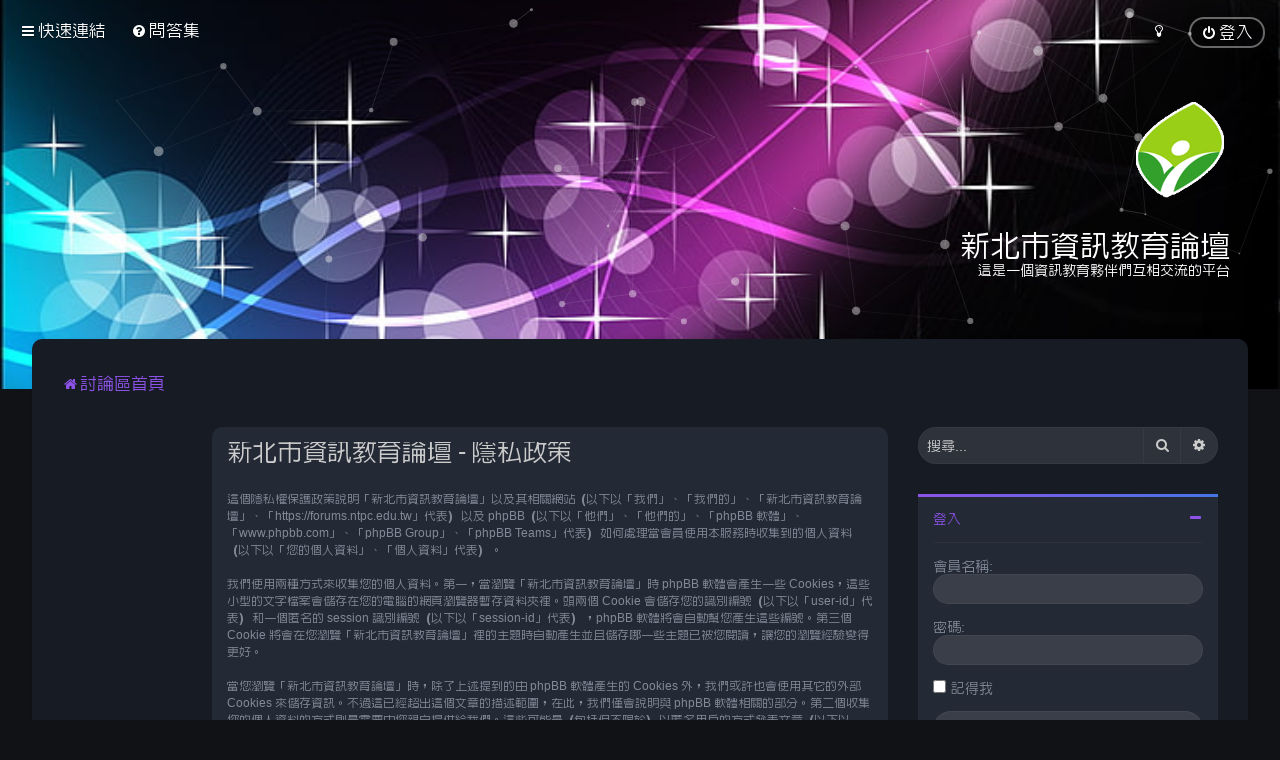

--- FILE ---
content_type: text/html; charset=UTF-8
request_url: https://forums.ntpc.edu.tw/ucp.php?mode=privacy&sid=6e12d1fb1c67bf1aa297cb67fd28f458
body_size: 27088
content:
<!DOCTYPE html>
<html dir="ltr" lang="zh-cmn-hant">
<head>
<meta charset="utf-8" />

<meta http-equiv="X-UA-Compatible" content="IE=edge">
<meta name="viewport" content="width=device-width, initial-scale=1" />

<title>新北市資訊教育論壇 - 會員控制台 - 隱私政策</title>

	<link rel="alternate" type="application/atom+xml" title="消息來源 - 新北市資訊教育論壇" href="/app.php/feed?sid=bb091641a87a7d0b3db7b53a72b80b87">			<link rel="alternate" type="application/atom+xml" title="消息來源 - 新的主題" href="/app.php/feed/topics?sid=bb091641a87a7d0b3db7b53a72b80b87">				

	<link rel="icon" href="https://forums.ntpc.edu.tw/ext/planetstyles/flightdeck/store/favicon.png" />

<!--
	phpBB style name: Milk v2
	Based on style:   Merlin Framework (http://www.planetstyles.net)
-->



	<link href="https://fonts.googleapis.com/css?family=Roboto:300,400,500" rel="stylesheet">
    <style type="text/css">body {font-family: "Roboto", Arial, Helvetica, sans-serif; font-size: 14px;}</style>


<link href="./assets/css/font-awesome.min.css?assets_version=3" rel="stylesheet">
<link href="./styles/milk_v2/theme/stylesheet.css?assets_version=3" rel="stylesheet">
<link href="./styles/milk_v2/theme/zh_cmn_hant/stylesheet.css?assets_version=3?assets_version=3" rel="stylesheet">

<link href="./styles/milk_v2/theme/blank.css?assets_version=3" rel="stylesheet" class="colour_switch_link"  />

	<link href="./styles/milk_v2/theme/rounded.css?assets_version=3" rel="stylesheet" />

        	<link href="./styles/milk_v2/theme/colour-presets/Electric_Violet.css?assets_version=3" rel="stylesheet" class="preset_stylesheet">
    
<link href="./styles/milk_v2/theme/animate.css" rel="stylesheet" />
<style type="text/css">
	#nav-main, #logo, #site-description h1, #site-description p, #nav-breadcrumbs, #page-body {
		transform: translateY(-15px);
		transition: .75s ease-in-out;
	}
</style>


<style type="text/css">
			.forums .row-item:before, .topics .row-item:before, .pmlist .row-item:before, .cplist .row-item:before {
			border-radius: 50%;
		}
	

		.forum_header {
					background-image: url('https://forums.ntpc.edu.tw/ext/planetstyles/flightdeck/store/background.jpg');
		
					background-repeat: no-repeat;
		
					background-position: center center;
		
		 background-size: cover;"
	}

			
</style>







<!--[if lte IE 9]>
	<link href="./styles/milk_v2/theme/tweaks.css?assets_version=3" rel="stylesheet">
<![endif]-->



<link href="./styles/milk_v2/theme/extensions.css?assets_version=3" rel="stylesheet">




</head>
<body id="phpbb" class="nojs notouch section-ucp ltr  sidebar-both body-layout-Fluid content_block_header_stripe navbar_i_header css_icons_enabled">

    <div id="wrap" class="wrap">
        <a id="top" class="top-anchor" accesskey="t"></a>

        <div id="page-header">


                <div class="navbar navbar_in_header" role="navigation">
	<div class="inner">

	<ul id="nav-main" class="nav-main linklist" role="menubar">

		<li id="quick-links" class="quick-links dropdown-container responsive-menu" data-skip-responsive="true">
			<a href="#" class="dropdown-trigger">
				<i class="icon fa-bars fa-fw" aria-hidden="true"></i><span>快速連結</span>
			</a>
			<div class="dropdown">
				<div class="pointer"><div class="pointer-inner"></div></div>
				<ul class="dropdown-contents" role="menu">
					
											<li class="separator"></li>
																									<li>
								<a href="./search.php?search_id=unanswered&amp;sid=bb091641a87a7d0b3db7b53a72b80b87" role="menuitem">
									<i class="icon fa-file-o fa-fw" aria-hidden="true"></i><span>沒有回覆的主題</span>
								</a>
							</li>
							<li>
								<a href="./search.php?search_id=active_topics&amp;sid=bb091641a87a7d0b3db7b53a72b80b87" role="menuitem">
									<i class="icon fa-file-o fa-fw" aria-hidden="true"></i><span>最近討論的主題</span>
								</a>
							</li>
							<li class="separator"></li>
							<li>
								<a href="./search.php?sid=bb091641a87a7d0b3db7b53a72b80b87" role="menuitem">
									<i class="icon fa-search fa-fw" aria-hidden="true"></i><span>搜尋</span>
								</a>
							</li>
					
										<li class="separator"></li>

									</ul>
			</div>
		</li>

				<li data-skip-responsive="true">
			<a href="/app.php/help/faq?sid=bb091641a87a7d0b3db7b53a72b80b87" rel="help" title="問答集" role="menuitem">
				<i class="icon fa-question-circle fa-fw" aria-hidden="true"></i><span>問答集</span>
			</a>
		</li>
						
			<li class="rightside"  data-skip-responsive="true">
			<a href="./ucp.php?mode=login&amp;redirect=ucp.php%3Fmode%3Dprivacy&amp;sid=bb091641a87a7d0b3db7b53a72b80b87" title="登入" accesskey="x" role="menuitem" class="outline_button">
				<i class="icon fa-power-off fa-fw" aria-hidden="true"></i><span>登入</span>
			</a>
		</li>
					         <li class="rightside" data-skip-responsive="true">
        <a href="#" role="menuitem" rel="" id="dark_toggle_link">
            <i class="icon fa-fw" aria-hidden="true"></i>
        </a>
    </li>
    	</ul>

	</div>
</div>

            	
            <div class="headerbar has_navbar" role="banner"
				>
				
				<div class="forum_header">

					<div class="headerbar_overlay_container">
					</div>
						<div class="particles_container" id="particles-js">
							<!-- Headerbar Elements Start -->



								<div id="site-description" class="site-description logo_right">
																														<a href="./index.php?sid=bb091641a87a7d0b3db7b53a72b80b87" title="討論區首頁"><img class="custom_logo" src="https://forums.ntpc.edu.tw/ext/planetstyles/flightdeck/store/login.png" alt=""></a>
																				<h1>新北市資訊教育論壇</h1>
										<p>這是一個資訊教育夥伴們互相交流的平台</p>
																	</div>



							<!-- Headerbar Elements End -->
						</div>
					

				</div><!-- /.forum_header -->

            </div><!-- /.headerbar -->
            

        </div><!-- /#page-header -->

        <div id="inner-wrap">

        


	<ul id="nav-breadcrumbs" class="nav-breadcrumbs linklist navlinks" role="menubar">
				
		
		<li class="breadcrumbs" itemscope itemtype="https://schema.org/BreadcrumbList">

			
							<span class="crumb" itemtype="https://schema.org/ListItem" itemprop="itemListElement" itemscope><a itemprop="item" href="./index.php?sid=bb091641a87a7d0b3db7b53a72b80b87" accesskey="h" data-navbar-reference="index"><i class="icon fa-home fa-fw"></i><span itemprop="name">討論區首頁</span></a><meta itemprop="position" content="1" /></span>

			
					</li>

		
					<li class="rightside responsive-search">
				<a href="./search.php?sid=bb091641a87a7d0b3db7b53a72b80b87" title="檢視進階搜尋選項" role="menuitem">
					<i class="icon fa-search fa-fw" aria-hidden="true"></i><span class="sr-only">搜尋</span>
				</a>
			</li>
			</ul>


        
        <a id="start_here" class="anchor"></a>
        <div id="page-body" class="page-body" role="main">
            
            
                     		<div id="maincontainer">
                    <div id="contentwrapper">
                        <div id="contentcolumn">
                            <div class="innertube">
            

	<div class="panel">
		<div class="inner">
		<div class="content">
			<h2 class="sitename-title">新北市資訊教育論壇 - 隱私政策</h2>
			<div class="agreement">這個隱私權保護政策說明「新北市資訊教育論壇」以及其相關網站（以下以「我們」、「我們的」、「新北市資訊教育論壇」、「https://forums.ntpc.edu.tw」代表）以及 phpBB（以下以「他們」、「他們的」、「phpBB 軟體」、「www.phpbb.com」、「phpBB Group」、「phpBB Teams」代表）如何處理當會員使用本服務時收集到的個人資料（以下以「您的個人資料」、「個人資料」代表）。
	<br><br>
	我們使用兩種方式來收集您的個人資料。第一，當瀏覽「新北市資訊教育論壇」時 phpBB 軟體會產生一些 Cookies，這些小型的文字檔案會儲存在您的電腦的網頁瀏覽器暫存資料夾裡。頭兩個 Cookie 會儲存您的識別編號（以下以「user-id」代表）和一個匿名的 session 識別編號（以下以「session-id」代表），phpBB 軟體將會自動幫您產生這些編號。第三個 Cookie 將會在您瀏覽「新北市資訊教育論壇」裡的主題時自動產生並且儲存哪一些主題已被您閱讀，讓您的瀏覽經驗變得更好。
	<br><br>
	當您瀏覽「新北市資訊教育論壇」時，除了上述提到的由 phpBB 軟體產生的 Cookies 外，我們或許也會使用其它的外部 Cookies 來儲存資訊。不過這已經超出這個文章的描述範圍，在此，我們僅會說明與 phpBB 軟體相關的部分。第二個收集您的個人資料的方式則是需要由您親自提供給我們。這些可能是（包括但不限於）以匿名用戶的方式發表文章（以下以「匿名文章」代表）、在「新北市資訊教育論壇」註冊為會員（以下以「您的帳號」代表）以及當您註冊和登入後所發表的文章（以下以「您的文章」代表）。
	<br><br>
	您的帳號的主要資訊為：一個獨特的識別名稱（以下以「您的會員名稱」代表），一個讓您登入到您的帳號的個人密碼（以下以「您的密碼」代表）以及一個有效的個人電子郵件位址（以下以「您的電子郵件」代表）。在「新北市資訊教育論壇」中，您的帳號所包含的個人資料是由這個網站所在國家或地域的資料保護法所保護。除了您的會員名稱、您的密碼以及您的電子郵件以外，我們有權決定哪一些額外資訊是您必須或非必須提供給「新北市資訊教育論壇」的。這些非必須的額外資訊，您有權決定哪一些資訊是可以對外公開的。除此之外，在您的帳號中，您可以選擇是否要接收來自 phpBB 軟體內部所寄發的電子信件。
	<br><br>
	您的密碼已經（單向雜湊演算法）加密處理過，因此它是安全的。但是，我們建議您不要在多個網站重複使用相同的密碼。您的密碼是讓您在「新北市資訊教育論壇」存取以及使用您的帳號的方法，所以，請您務必要小心保護它。此外，不論在何種情況下「新北市資訊教育論壇」、phpBB 或是任何第三方公司的任何人都不會跟您索取您的密碼。如果您忘記了您的帳號的您的密碼，您可以使用 phpBB 軟體提供的「我忘記了自己的密碼」功能。這個程序將會要求您提供您的會員名稱以及您的電子郵件，之後 phpBB 軟體會幫您產生一組新的密碼以讓您繼續使用您的帳號。
	</div>
		</div>
		</div>
	</div>


					                            		</div>
                                </div>
                            </div>

							                            <div id="leftcolumn">
                            	<div class="innertube"></div>
                            </div>
                            
                                                        <div id="rightcolumn">
                                <div class="innertube"><div id="sidebar_right" class="sidebar_right_collapse">


    <div class="search-box sidebar_widget" role="search">
        <form method="get" id="forum-search" action="./search.php?sid=bb091641a87a7d0b3db7b53a72b80b87">
        <fieldset>
            <input name="keywords" id="keywords" type="search" maxlength="128" title="搜尋關鍵字" class="inputbox search sidebar_search" value="" placeholder="搜尋..." />
            <button class="button button-search" type="submit" title="搜尋">
                <i class="icon fa-search fa-fw" aria-hidden="true"></i><span class="sr-only">搜尋</span>
            </button>
            <a href="./search.php?sid=bb091641a87a7d0b3db7b53a72b80b87" class="button button-search-end" title="進階搜尋">
                <i class="icon fa-cog fa-fw" aria-hidden="true"></i><span class="sr-only">進階搜尋</span>
            </a>
            
        </fieldset>
        </form>
    </div>

	<div class="sidebar_widget profile_widget fancy_panel">
    	<div class="fancy_panel_padding">
            <h3><a href="./ucp.php?mode=login&amp;redirect=ucp.php%3Fmode%3Dprivacy&amp;sid=bb091641a87a7d0b3db7b53a72b80b87">登入</a></h3>
            <div class="collapse-trigger open">
                <span class="icon fa-minus tooltip-left" title="Collapse"></span>
                <span class="icon fa-plus tooltip-left" title="Expand"></span>
            </div>
            <div class="sidebar_content">
            

            
                            <div class="login_form">
                    <form method="post" action="./ucp.php?mode=login&amp;sid=bb091641a87a7d0b3db7b53a72b80b87">
                        <fieldset>
                            <label for="username"><span>會員名稱:</span> <input type="text" name="username" id="username" size="10" class="inputbox" title="會員名稱" /></label>
                            <label for="password"><span>密碼:</span> <input type="password" name="password" id="password" size="10" class="inputbox" title="密碼" autocomplete="off" /></label>
                                                            <br /><input type="checkbox" name="autologin" id="autologin2" /><label for="autologin2">記得我</label><br />
                                                        <input type="submit" name="login" value="登入" class="button2 specialbutton" />
                            <input type="hidden" name="redirect" value="./ucp.php?mode=privacy&amp;sid=bb091641a87a7d0b3db7b53a72b80b87" />
<input type="hidden" name="creation_time" value="1769250836" />
<input type="hidden" name="form_token" value="a91c13f5355d6ed7bfd4b1f2fabf7f3604b8739a" />

                            
                        </fieldset>
                    </form>
                                    </div>
                        </div>
        </div>
</div>

</div>
</div>
                            </div>
                            						</div><!-- /#maincontainer -->
                    

                                    </div>

            
            	</div><!-- /#inner-wrap -->

                

            <div id="page-footer" class="page-footer" role="contentinfo">
                <div class="navbar_footer" role="navigation">
	<div class="inner">

	<ul id="nav-footer" class="nav-footer linklist" role="menubar">
		<li class="breadcrumbs">
									<span class="crumb"><a href="./index.php?sid=bb091641a87a7d0b3db7b53a72b80b87" data-navbar-reference="index"><i class="icon fa-home fa-fw" aria-hidden="true"></i><span>討論區首頁</span></a></span>					</li>
		
				<li class="rightside">所有顯示的時間為 <span title="亞洲/台北">UTC+08:00</span></li>
							<li class="rightside">
				<a href="./ucp.php?mode=delete_cookies&amp;sid=bb091641a87a7d0b3db7b53a72b80b87" data-ajax="true" data-refresh="true" role="menuitem">
					<i class="icon fa-trash fa-fw" aria-hidden="true"></i><span>刪除 Cookies</span>
				</a>
			</li>
									<li class="rightside">
        	<a class="footer-link" href="./ucp.php?mode=privacy&amp;sid=bb091641a87a7d0b3db7b53a72b80b87" title="隱私" role="menuitem">
            	<i class="icon fa-lock" aria-hidden="true"></i><span class="footer-link-text">隱私</span>
            </a>
        </li>
        <li class="rightside">
            <a class="footer-link" href="./ucp.php?mode=terms&amp;sid=bb091641a87a7d0b3db7b53a72b80b87" title="條款" role="menuitem">
                <i class="icon fa-check fa-fw" aria-hidden="true"></i><span class="footer-link-text">條款</span>
            </a>           
        </li>

     
							</ul>

	</div>
</div>

                <div id="darkenwrapper" class="darkenwrapper" data-ajax-error-title="AJAX 錯誤" data-ajax-error-text="當處理您的請求時發生了錯誤。" data-ajax-error-text-abort="使用者中止請求。" data-ajax-error-text-timeout="您的請求超過時間；請重新再試一次。" data-ajax-error-text-parsererror="該請求發生了錯誤，伺服器返回一個無效的回覆。">
                    <div id="darken" class="darken">&nbsp;</div>
                </div>

                <div id="phpbb_alert" class="phpbb_alert" data-l-err="錯誤" data-l-timeout-processing-req="請求逾時。">
                    <a href="#" class="alert_close">
                        <i class="icon fa-times-circle fa-fw" aria-hidden="true"></i>
                    </a>
                    <h3 class="alert_title">&nbsp;</h3><p class="alert_text"></p>
                </div>
                <div id="phpbb_confirm" class="phpbb_alert">
                    <a href="#" class="alert_close">
                        <i class="icon fa-times-circle fa-fw" aria-hidden="true"></i>
                    </a>
                    <div class="alert_text"></div>
                </div>
            </div>

            <div class="copyright_bar" dir="ltr">
                Powered by <a href="http://www.phpBB.com/">phpBB</a>&trade; <span class="planetstyles_credit planetstyles_credit_hidden">&bull; Design by <a href="http://www.planetstyles.net">PlanetStyles</a></span>
                                <br />正體中文語系由 <a href="http://phpbb-tw.net/" onclick="window.open(this.href);return false;"> <strong>竹貓星球</strong> </a> 維護製作                                            </div>

            </div> <!-- /#wrap -->

            <div style="display: none;">
                <a id="bottom" class="anchor" accesskey="z"></a>
                <img src="/app.php/cron/cron.task.text_reparser.pm_text?sid=bb091641a87a7d0b3db7b53a72b80b87" width="1" height="1" alt="cron" />            </div>

            <script type="text/javascript" src="./assets/javascript/jquery-3.5.1.min.js?assets_version=3"></script>

            
            <script type="text/javascript" src="./assets/javascript/core.js?assets_version=3"></script>

			
                                                                    
                        
            <script>                
                // ************************************************
                // clear mechanism (for testing)
                // localStorage.removeItem('user_colour_selection');
                // ************************************************                
                console.log("storage value:" + localStorage.user_colour_selection)
                FDSetClass();
                FDSetSwitch();
                
                localStorage.getItem("user_colour_selection")                

                function FDSetClass() {
                                            console.log("FD Base: Dark");
                                                    console.log("FD: Override allowed");
                            if(localStorage.user_colour_selection == 'dark') {
                                console.log("FD: User selection: Dark");
                                $("html").addClass('fd_dark');
                                localStorage.setItem("user_colour_selection", "dark");
                            } else {
                                if (localStorage.user_colour_selection == 'cbu') {
                                    console.log("FD: cbu. Removing dark class...");
                                    $("html").removeClass('fd_dark');
                                } else {
                                    console.log("FD: Value is empty. Setting to dark...");
                                    $("html").addClass('fd_dark');
                                    localStorage.setItem("user_colour_selection", "dark");                                       
                                }                                                          
                            }
                                                            }

                function FDSetSwitch() {
                    if ($("html").hasClass('fd_dark')) {
                        $("a#dark_toggle_link i").addClass("fa-lightbulb-o");
                    } else {
                        $("a#dark_toggle_link i").addClass("fa-moon-o");
                    }
                }

                function FDSwitchLink() {
                    if(localStorage.user_colour_selection == 'dark') {
                        // Dark
                        $("a#dark_toggle_link i").removeClass("fa-lightbulb-o");
                        $("a#dark_toggle_link i").addClass("fa-moon-o");
                        $("html").removeClass('fd_dark');
                        localStorage.setItem("user_colour_selection", "cbu");
                        console.log("Dark preference CBU (cleared by user)");
                    } else {
                        // Light
                        $("a#dark_toggle_link i").removeClass("fa-moon-o");
                        $("a#dark_toggle_link i").addClass("fa-lightbulb-o");
                        localStorage.setItem("user_colour_selection", "dark");
                    }
                }                                    

                                    $("a#dark_toggle_link").click(function() {
                        FDSwitchLink();
                        FDSetClass();
                    });
                            </script>

                            
                <script>
                // limit descriptions to 2 lines (~45px)
                $(function() {
                    var $xmpl = $('.forumlist_grid .forum_description');
                    $xmpl.dotdotdot({
                        // Prevents the <a class="toggle" /> from being removed
                        height: 45,
                    });
                });                   
                </script>          
                <script src="./styles/milk_v2/template/jquery.dotdotdot.js"></script>      
            
            
            
            
            
                        <script src="./styles/milk_v2/template/tooltipster.bundle.min.js?assets_version=3"></script>
<script src="./styles/milk_v2/template/jquery.collapse.js?assets_version=3"></script>
<script src="./styles/milk_v2/template/jquery.collapse_storage.js?assets_version=3"></script>
<script src="./styles/milk_v2/template/forum_fn.js?assets_version=3"></script>
<script src="./styles/prosilver/template/ajax.js?assets_version=3"></script>


                            <style>
                    img.custom_logo {
                        /* Define height to prevent layout issues with uncached logos in particle header */
                                                    height: 100px;
                                            }                    
                </style>
                <script type="text/javascript">
					/* Identify the height of headerbar */
					var headerbar_height = $('.headerbar').height();
					/* Match particle container height to headerbar. Creates window for canvas */
					$('.particles_container').css({'height': headerbar_height});

					/* Dynamically apply width to site desc container, maximising clickable area behind it. We only need this to happen when particles are enabled. */
					var logo_width = $('.site-description').width();
					var logo_width_fix = (logo_width+2); /* Caters for retina devices where the width is defined as a decimal. Obvs we can't set a decimal pixel width */
					$('.site-description').css({'width': logo_width_fix});
				</script>
				<script src="./styles/milk_v2/template/particles.js"></script>
                <script src="./styles/milk_v2/template/particles.app.js"></script>

                <script type="text/javascript">
					/* Reposition the canvas so it aligns with headerbar */
					$('canvas.particles-js-canvas-el').css({'margin-top': -headerbar_height});
				</script>
            
			<script type="text/javascript">
            $(function($) {
                var num_cols = 3,
                container = $('.sub-forumlist'),
                listItem = 'li',
                listClass = 'sub-list';
                container.each(function() {
                    var items_per_col = new Array(),
                    items = $(this).find(listItem),
                    min_items_per_col = Math.floor(items.length / num_cols),
                    difference = items.length - (min_items_per_col * num_cols);
                    for (var i = 0; i < num_cols; i++) {
                        if (i < difference) {
                            items_per_col[i] = min_items_per_col + 1;
                        } else {
                            items_per_col[i] = min_items_per_col;
                        }
                    }
                    for (var i = 0; i < num_cols; i++) {
                        $(this).append($('<ul ></ul>').addClass(listClass));
                        for (var j = 0; j < items_per_col[i]; j++) {
                            var pointer = 0;
                            for (var k = 0; k < i; k++) {
                                pointer += items_per_col[k];
                            }
                            $(this).find('.' + listClass).last().append(items[j + pointer]);
                        }
                    }
                });
            });
            </script>

            <script type="text/javascript">
                // Add user icon in front of forumlist mods
            	$("span.forumlist_mods a").each(function(i) {
            		$(this).prepend("<i class='icon fa-shield fa-fw'></i>");
            	});
            	// Remove the comma seperator
            	$("span.forumlist_mods").each(function() {
            		$(this).html($(this).html().replace(/,/g , ''));
            	});
            </script>

                        <script type="text/javascript">
        		// Animate Forumlist and other things
        		// Add a small transition delay to each block for nice effect
        		$("#nav-main, #logo, #site-description h1, #site-description p, #nav-breadcrumbs, #page-body").each(function(i) {
        			$(this).addClass("animated fadeIn");

        			var transitiondelay = (('0.' + (i+1)))/2 + 's';
        			$(this).css({
        				"transform": 'translateY(0px)',
        				"transition-delay": transitiondelay,
        				"animation-delay": transitiondelay
        			});
        			 console.log(transitiondelay);
                });             
            </script>
            
                        <script type="text/javascript">
                // Remove the comma seperator
            	$(".forumlist_grid time").each(function() {
            		var last_post_time = $(this).html();
                    $(this).html(last_post_time.split(',')[0])
            	});
            </script>
            
      
			        <a href="#" class="scrollToTop"><span class="fa fa-arrow-up"></span></a>
      
</body>
</html>


--- FILE ---
content_type: text/css
request_url: https://forums.ntpc.edu.tw/styles/milk_v2/theme/content.css?v=milk2.1.10
body_size: 13716
content:
/* Content Styles
---------------------------------------- */

ul.forums, ul.topics {
	padding: 10px;
}

ul.topiclist {
	display: block;
	list-style-type: none;
	margin: 0;
}

ul.topiclist li {
	display: block;
	list-style-type: none;
	margin: 0;
}

.content_block_header_block ul.topiclist li.header {

}

ul.topiclist dl {
	position: relative;
}

ul.topiclist li.row dl {

}

ul.topiclist dt, ul.topiclist dd {
	display: block;
	float: left;
}

+ul.topiclist li.row dd {
	padding: 4px 0 999px 0;
	margin-bottom: -995px;
}

ul.topiclist dt {
	width: 100%;
	margin-right: -490px;
}

ul.topiclist.missing-column dt {
	margin-right: -395px;
}

ul.topiclist.missing-column li.header dt {
	margin-right: -425px;
}

ul.topiclist.two-long-columns dt {
	margin-right: -300px;
}

ul.topiclist.two-long-columns li.header dt {
	margin-right: -330px;
}

ul.topiclist.two-columns dt {
	margin-right: -95px;
}

ul.topiclist dt .list-inner {
	margin-right: 490px;
	padding-left: 5px;
	padding-right: 5px;
}

ul.topiclist.missing-column dt .list-inner {
	margin-right: 395px;
}

ul.topiclist.two-long-columns dt .list-inner {
	margin-right: 250px;
}

ul.topiclist.two-columns dt .list-inner {
	margin-right: 80px;
}

ul.topiclist.two-columns li.header dt  {
	margin-right: -130px;
}

ul.topiclist dd {
	-webkit-box-sizing: border-box;
	-moz-box-sizing: border-box;
	box-sizing: border-box;
}

ul.topiclist dfn {
	/* Labels for post/view counts */
	position: absolute;
	left: -999px;
	width: 990px;
}

.list-inner img {
	max-width: 100%;
}

.forum-image {
	float: left;
	padding-top: 5px;
	margin-right: 5px;
}

li.row {
	border-bottom: 1px solid transparent;
	padding: 15px 12px;
	margin-bottom: 0px !important;
}

li.row:last-child {border-width: 0;}

li.header dt, li.header dd {
	line-height: 1em;
	border-left-width: 0;
	margin: 14px 0;
	padding-top: 2px;
	padding-bottom: 2px;
}

li.header dt {
	width: 100%;
	margin-right: -520px;
	padding-left: 15px;
}

.forabg li.header dt , .forumbg li.header dt {
	margin-right: -530px; /* Accounts for 10px forumlist padding */
}

li.header dt .list-inner {
	margin-right: 440px;
}

li.header dd {
	padding-left: 1px;
	-webkit-box-sizing: border-box;
	-moz-box-sizing: border-box;
	box-sizing: border-box;
}

li.header dl.row-item dt, li.header dl.row-item dd {
	min-height: 0;
}

li.header dl.row-item dt .list-inner {
	/* Tweak for headers alignment when folder icon used */
	padding-left: 0;
	padding-right: 50px;
}

/* Forum list column styles */


dl.row-item {
	background-position: 12px 50%;		/* Position of folder icon */
	background-repeat: no-repeat;
}

dl.row-item dt {
	background-repeat: no-repeat;
	background-position: 5px 95%;		/* Position of topic icon */
	background-size: 12px;
}

dl.row-item dt .list-inner {
	padding-left: 68px;					/* Space for folder icon */
}

dl.row-item dt, dl.row-item dd {
	min-height: 43px;
}

dl.row-item dt a {
	display: inline;
}

dl a.row-item-link {						/* topic row icon links */
	display: block;
	width: 30px;
	height: 30px;
	padding: 0;
	position: absolute;
	top: 50%;
	left: 0;
	margin-top: -15px;
	margin-left: 9px;
}

dd.posts, dd.topics, dd.views, dd.extra, dd.mark {
	width: 80px;
	text-align: center;
	line-height: 2.2em;
}

dd.posts, dd.topics, dd.views {
	width: 95px;
}

/* List in forum description */
dl.row-item dt ol,
dl.row-item dt ul {
	list-style-position: inside;
	margin-left: 1em;
}

dl.row-item dt li {
	display: list-item;
	list-style-type: inherit;
}

dd.lastpost, dd.redirect, dd.moderation, dd.time, dd.info {
	width: 300px;
}

dd.redirect {
	line-height: 2.5em;
}

dd.time {
	line-height: 200%;
}

dd.lastpost > span, ul.topiclist dd.info > span, ul.topiclist dd.time > span, dd.redirect > span, dd.moderation > span {
	display: block;
	padding-left: 5px;
}

dd.extra, dd.mark {
	line-height: 200%;
}

/* Post body styles
----------------------------------------*/
.postbody {
	padding: 0;
	line-height: 1.48em;
	width: 76%;
	float: left;
	position: relative;
}

/* Merlin Framework Adjustment */
.postprofile_Left .postbody {
	float: right;
}

.postbody h3 {
	/* Postbody requires a different h3 format - so change it here */
	float: left;
	padding: 2px 0 0 0;
	margin-top: 0 !important;
	margin-bottom: 0.3em !important;
	text-transform: none;
	border: none;
	line-height: 125%;
}

.postbody h3 img {
	vertical-align: bottom;
}

.has-profile .postbody h3 {
	/* If there is a post-profile, we position the post-buttons differently */
	float: none !important;
	margin-right: 180px;
}

.postbody .content {
	overflow-x: auto;
}

.postbody img.postimage {
	max-width: 100%;
	-webkit-box-sizing: border-box;
	-moz-box-sizing: border-box;
	box-sizing: border-box;
}

.search .postbody {
	width: 68%;
}

/* Topic review panel
----------------------------------------*/
.panel .review {
	margin-top: 2em;
}

.topicreview {
	padding-right: 5px;
	overflow: auto;
	height: 300px;
}

.topicreview .postbody {
	width: auto;
	float: none;
	margin: 0;
	height: auto;
}

.topicreview .post {
	height: auto;
}

.topicreview h2 {
	border-bottom-width: 0;
}

.post-ignore .postbody {
	display: none;
}

/* MCP Post details
----------------------------------------*/
.post_details {
	/* This will only work in IE7+, plus the others */
	overflow: auto;
	max-height: 300px;
}

/* Content container styles
----------------------------------------*/
.content {
	clear: both;
	min-height: 3em;
	overflow: hidden;
	line-height: 1.4em;
	padding-bottom: 1px;
}

.content h2, .panel h2 {
	margin-bottom: 30px;
}

.panel h3 {
	margin: 15px 0 15px 0;
}

.panel p {
	margin-bottom: 1em;
	line-height: 1.4em;
}

.content p {
	margin-bottom: 1em;
	line-height: 1.4em;
}

.agreement {
	font-size: 12px;
	line-height: 17px;
	margin-bottom: 10px;
}

.agreement-text {
	line-height: 17px;
	margin-bottom: 10px;
}

dl.faq {
	margin-top: 1em;
	margin-bottom: 2em;
	line-height: 1.4em;
}


.content dl.faq {
	margin-bottom: 0.5em;
}

.content li {
	list-style-type: inherit;
}

.content ul, .content ol {
	margin: 0.8em 0 0.9em 3em;
}

.posthilit {
	padding: 0 2px 1px 2px;
}

/* Post author */
p.author {
	margin-bottom: 0.6em;
	padding: 15px 0 30px 0;
	line-height: 1.2em;
	clear: both;
}

/* Post signature */
.signature {
	margin-top: 15px;
	padding-top: 15px;
	border-top: 1px solid transparent;
	clear: left;
	line-height: 140%;
	overflow: hidden;
	width: 100%;
}

.signature.standalone {
	border-top-width: 0;
	margin-top: 0;
}

dd .signature {
	margin: 0;
	padding: 0;
	clear: none;
	border: none;
}

.signature li {
	list-style-type: inherit;
}

.signature ul, .signature ol {
	margin: 0.8em 0 0.9em 3em;
}

/* Post noticies */
.notice {
	width: auto;
	margin-top: 1.5em;
	padding-top: 0.2em;
	border-top: 1px dashed transparent;
	clear: left;
	line-height: 130%;
}

/* Jump to post link for now */
ul.searchresults {
	list-style: none;
	text-align: right;
	clear: both;
}

/* BB Code styles
----------------------------------------*/
/* Quote block */
blockquote {
	background: transparent none 6px 8px no-repeat;
	margin: 30px 1px 30px 25px;
	overflow: hidden;
	padding: 15px;
	border-left: 3px solid;
}

blockquote blockquote {
	/* Nested quotes */
	margin: 15px 1px 20px 15px;
}

blockquote cite {
	/* Username/source of quoter */
	margin-bottom: 5px;
	display: block;
}

blockquote cite:before {
    content: '\f10d';
    font-family: FontAwesome;
    font-weight: 300;
    margin-right: 5px;
}

blockquote.uncited {
	padding-top: 25px;
}

blockquote cite > span {
	float: right;
}

.postbody .content li blockquote {
	overflow: inherit;
	margin-left: 0;
}

/* Code block */
.codebox {
	padding: 0px;
	margin: 30px 0;
}

.codebox p {
	text-transform: uppercase;
	margin-bottom: 3px;
	display: block;
}

blockquote .codebox {
	margin-left: 0;
}

.codebox code {
	overflow: auto;
	display: block;
	height: auto;
	max-height: 200px;
	padding-top: 5px;
	line-height: 1.3em;
	margin: 2px 0;
	padding: 20px;
}

/* Attachments
----------------------------------------*/
.attachbox {
	float: left;
	width: auto;
	max-width: 100%;
	margin: 5px 5px 5px 0;
	padding: 6px;
	border: 1px dashed transparent;
	clear: left;
	-webkit-box-sizing: border-box;
	-moz-box-sizing: border-box;
	box-sizing: border-box;
}

/* Merlin Framework Adjustment */
.postprofile_Left .attachbox {
	float: left;
	clear: left;
}

.attachbox dt {
	text-transform: uppercase;
}

.attachbox dd {
	margin-top: 4px;
	padding-top: 4px;
	clear: left;
	border-top: 1px solid transparent;
	overflow-x: auto;
	overflow-y: hidden;
}

.attachbox dd dd {
	border: none;
}

.attachbox p {
	line-height: 110%;
	clear: left;
}

.attachbox p.stats
{
	line-height: 110%;
	clear: left;
}

.attach-image {
	margin: 3px 0;
	max-width: 100%;
}

.attach-image img {
/*	cursor: move; */
	cursor: default;
}

/* Inline image thumbnails */
div.inline-attachment dl.thumbnail, div.inline-attachment dl.file {
	display: block;
	margin-bottom: 4px;
}

dl.file {
	display: block;
}

dl.file dt {
	text-transform: none;
	margin: 0;
	padding: 0;
}

dl.file dd {
	margin: 0;
	padding: 0;
}

dl.thumbnail img {
	padding: 3px;
	border: 1px solid transparent;
	box-sizing: border-box;
}

dl.thumbnail dt a:hover img {
	border: 1px solid transparent;
}

/* Post poll styles
----------------------------------------*/
fieldset.polls dl {
	border-top: 1px solid transparent;
	padding: 10px 0;
	line-height: 120%;
}

fieldset.polls dt {
	text-align: left;
	float: left;
	display: block;
	width: 30%;
	border-right: none;
	padding: 0;
	margin: 0;
}

fieldset.polls dd {
	float: left;
	width: 10%;
	border-left: none;
	padding: 0 5px;
	margin-left: 0;
}

fieldset.polls dd.resultbar {
	width: 50%;
}

fieldset.polls dd input {
	margin: 2px 0;
}

fieldset.polls dd div {
	text-align: right;
	padding: 2px 2px 0 2px;
	overflow: visible;
	min-width: 8px;
}

.pollbar1, .pollbar2, .pollbar3, .pollbar4, .pollbar5 {
	border-bottom: 1px solid transparent;
	border-right: 1px solid transparent;
}

.vote-submitted {
	text-align: center;
}

/* Poster profile block
----------------------------------------*/
.postprofile {
	margin: 5px 0 10px 0;
	min-height: 80px;
	border: 1px solid transparent;
	border-width: 0 0 0 1px;
	width: 22%;
	float: right;
	display: inline;
	text-align: center;
}

/* Merlin Framework Adjustment */
.postprofile_Left .postprofile {
	border-width: 0 1px 0 0;
	float: left;
}

.postprofile dd, .postprofile dt {
	line-height: 1.2em;
}

/* Merlin Framework Adjustment */
.postprofile_Horizontal .postprofile dt{
	margin-left: 0;
}

.postprofile dd {
	overflow: hidden;
	text-overflow: ellipsis;
}

.postprofile dt.no-profile-rank, .postprofile dd.profile-rank, .postprofile .search-result-date {
	margin-bottom: 10px;
}

/* Post-profile avatars */
.postprofile .has-avatar .avatar-container {
	margin-bottom: 15px;
	overflow: hidden;
}

.postprofile span .avatar {
	display: block;
	max-width: 100%;
	text-align: center; /* gravatar fix */
	margin: 0 auto;
}

.postprofile .avatar img {
	display: block;
	height: auto !important;
	max-width: 100%;
}

dd.profile-contact {
	overflow: visible;
}

.profile-contact .dropdown-container {
	display: inline-block;
}

.profile-contact .icon_contact {
	vertical-align: middle;
}

.profile-contact .dropdown {
	margin-right: -14px;
}

.online {
	background-image: none;
	background-position: 100% 0;
	background-repeat: no-repeat;
}

/* Poster profile used by search*/
.search .postprofile {
	width: 30%;
}

/* Profile used on view-profile */
.profile-avatar img {
	max-width: 100%;
}

/* pm list in compose message if mass pm is enabled */
dl.pmlist dt {
	width: 60% !important;
}

dl.pmlist dt textarea {
	width: 95%;
}

dl.pmlist dd {
	margin-left: 61% !important;
	margin-bottom: 2px;
}

.action-bar div.dl_links {
	padding: 10px 0 0 10px;
}

div.dl_links {
	display: inline-block;
	text-transform: none;
}

.dl_links ul {
	list-style-type: none;
	margin: 0;
	display: inline-block;
}

.dl_links li {
	display: inline-block;
}

.attachment-filename {
	width: 100%;
}

.ellipsis-text {
	display: inline-block;
	overflow: hidden;
	text-overflow: ellipsis;
	white-space: nowrap;
}

table.fixed-width-table {
	table-layout: fixed;
}

/* Show scrollbars for items with overflow on iOS devices
----------------------------------------*/
.postbody .content::-webkit-scrollbar, .topicreview::-webkit-scrollbar, .post_details::-webkit-scrollbar, .codebox code::-webkit-scrollbar, .attachbox dd::-webkit-scrollbar, .attach-image::-webkit-scrollbar, .dropdown-extended ul::-webkit-scrollbar {
	width: 8px;
	height: 8px;
	-webkit-appearance: none;
	background: rgba(0, 0, 0, .1);
	border-radius: 3px;
}

.postbody .content::-webkit-scrollbar-thumb, .topicreview::-webkit-scrollbar-thumb, .post_details::-webkit-scrollbar-thumb, .codebox code::-webkit-scrollbar-thumb, .attachbox dd::-webkit-scrollbar-thumb, .attach-image::-webkit-scrollbar-thumb, .dropdown-extended ul::-webkit-scrollbar-thumb {
	background: rgba(0, 0, 0, .3);
	border-radius: 3px;
}


--- FILE ---
content_type: text/css
request_url: https://forums.ntpc.edu.tw/styles/milk_v2/theme/colours.css?v=milk2.1.10
body_size: 22293
content:
/*
--------------------------------------------------------------
Colours and backgrounds for common.css
-------------------------------------------------------------- */

html, body {
	color: rgba(0,0,0,.4);
	background-color: #ECF0F1;
}

body {
	background-color: transparent; /* Required for parallax */
}

h1 {
	color: #FFFFFF;
}

h2 {
	color: #28313F;
}

h3 {
	border-bottom-color: #CCCCCC;
}

hr {
	border-color: #FFFFFF;
	border-top-color: #CCCCCC;
}

/*
--------------------------------------------------------------
Colours and backgrounds for links.css
-------------------------------------------------------------- */

a { color: #676767; }
a:hover { transition:.2s; }

a.forumtitle, a.topictitle {
	color: #303030;
}

body.high_contrast_links .navbar_footer a,
body.high_contrast_links .copyright_bar a {
	color: #CCCCCC !important;
}

/* Links on gradient backgrounds */
body.content_block_header_block .forumbg .header a, body.content_block_header_block .forabg .header a, th a {color: #FFFFFF;}
body.content_block_header_block .forumbg .header a:hover, body.content_block_header_block .forabg .header a:hover, th a:hover {color: #FFFFFF;}

/* Links on light backgrounds */

/* Notification mark read link */
.dropdown-extended a.mark_read {
	background-color: #FFFFFF;
}

/* Post body links */
.postlink {

}

.postlink:visited {

}

.postlink:hover {

}

.signature a, .signature a:hover {
	background-color: transparent;
}

/* Back to top of page */
.top i {
	color: #999999;
}

/* Arrow links  */
.arrow-left:hover, .arrow-right:hover {
	color: #368AD2;
}

/* Round cornered boxes and backgrounds
---------------------------------------- */
.wrap {
}

.headerbar {
	color: #FFFFFF;
}

.headerbar {
}

.forabg, .forumbg, .viewtopic_wrapper {
	background-color: rgba(0,0,0,.025);
}

.navbar {
	background-color: #2D3039;
}

.navbar_in_header {
	background: none;
}

.navbar a {
	color: #bec4c9;
}

.navbar_in_header ul.linklist > li > a {
	color: #FFFFFF;
	text-shadow: 0 1px 1px rgba(0,0,0,0.5);
}

.panel {
	background-color: #F9F9F9;
}

.post:target .content {
	color: #000000;
}

.post h3 a.first-unread,
.post:target h3 a {
	color: #000000;
}

.bg1 {
	background-color: #FFFFFF;
}

table.zebra-list tr:nth-child(odd) td, ul.zebra-list li:nth-child(odd) {
	background-color: #FFFFFF;
}

.bg2 {
	background-color: #FFFFFF;
}

table.zebra-list tr:nth-child(even) td, ul.zebra-list li:nth-child(even) {
	background-color: #FFFFFF;
}

.bg3	{
	background-color: #F9F9F9;
}

.ucprowbg {
	background-color: #DCDEE2;
}

.fieldsbg {
	background-color: #E7E8EA;
}

.site_logo {
	background-image: url("./images/logo.png");
}

/* Horizontal lists
----------------------------------------*/

ul.navlinks {
	border-top-color: #FFFFFF;
}

/* Table styles
----------------------------------------*/
table.table1 thead th {
	color: #FFFFFF;
}

table.table1 tbody tr {
	border-color: #BFC1CF;
}

table.table1 td {
	color: #536482;
}

table.table1 tbody td {
	border-top-color: #FAFAFA;
}

table.table1 tbody th {
	border-bottom-color: #000000;
	color: #333333;
	background-color: #FFFFFF;
}

table.info tbody th {
	color: #000000;
}

/* Misc layout styles
---------------------------------------- */
dl.details dt {
	color: #000000;
}

dl.details dd {
	color: #536482;
}

.sep {
	color: #1198D9;
}

/* Icon styles
---------------------------------------- */
.icon.icon-blue, a:hover .icon.icon-blue {
	color: #196db5;
}

.icon.icon-green, a:hover .icon.icon-green{
	color: #1b9A1B;
}

.icon.icon-red, a:hover .icon.icon-red {
	color: #BC2A4D;
}

.icon.icon-orange, a:hover .icon.icon-orange{
	color: #FF6600;
}

.icon.icon-bluegray, a:hover .icon.icon-bluegray{
	color: #536482;
}

.icon.icon-gray, a:hover .icon.icon-gray{
	color: #777777;
}

.icon.icon-lightgray, a:hover .icon.icon-lightgray{
	color: #999999;
}

.icon.icon-black, a:hover .icon.icon-black{
	color: #333333;
}

.alert_close .icon:before {
	background-color: #FFFFFF;
}

/* Jumpbox */
.jumpbox .dropdown li {
	border-top-color: #CCCCCC;
}

.jumpbox-cat-link {
	color: #FFFFFF;
}

.jumpbox-cat-link:hover {
	border-top-color: #12A3EB;
	color: #FFFFFF;
}

.jumpbox-forum-link {
	background-color: #E1EBF2;
}

.jumpbox-forum-link:hover {
	background-color: #F6F4D0;
}

.jumpbox .dropdown .pointer-inner {
	border-color: #E1EBF2 transparent;
}

.jumpbox-sub-link {

}

.jumpbox-sub-link:hover {
}

/* Miscellaneous styles
---------------------------------------- */

.copyright {
	color: #555555;
}

.error {
	color: #BC2A4D;
}

.reported {
	background-color: #F7ECEF !important;
}

li.reported:hover {
	background-color: #ECD5D8 !important;
}
.sticky, .announce {
	/* you can add a background for stickies and announcements*/
}

div.rules {
	background-color: #ECD5D8;
	color: #BC2A4D;
}

div.rules a {
	color: #AA0000 !important;
	border-color: #AA0000 !important;
	font-weight: 500;
}

p.post-notice {
	background-color: #ECD5D8;
	background-image: none;
	border-color: #BC2A4D;
}

/*
--------------------------------------------------------------
Colours and backgrounds for content.css
-------------------------------------------------------------- */

ul.forums {
}

ul.topiclist li {
}

ul.topiclist dd {
	border-left-color: #FFFFFF;
}

.rtl ul.topiclist dd {
	border-right-color: #FFFFFF;
	border-left-color: transparent;
}

li.row,
.panel-container .panel li.row {border-bottom-color:  #ECF0F1; background-color: #FFFFFF;}
.forumlist_grid dl.row-item {border-bottom: 1px solid #ECF0F1;}


li.row strong {
	color: #000000;
}

li.row:hover {

}

li.row:hover dd {
	border-left-color: #CCCCCC;
}

.rtl li.row:hover dd {
	border-right-color: #CCCCCC;
	border-left-color: transparent;
}

body.content_block_header_block li.header dt, body.content_block_header_block li.header dd {
	color: #FFFFFF;
}

/* Post body styles
----------------------------------------*/
.postbody {
	color: #333333;
}

/* Content container styles
----------------------------------------*/
.content {
	color: #333333;
}

.content h2, .panel h2 {
	border-bottom-color:  #CCCCCC;
}

dl.faq dt {
	color: #333333;
}

.posthilit {
	background-color: #F3BFCC;
	color: #BC2A4D;
}

.announce, .unreadpost {
	/* Highlight the announcements & unread posts box */
}

/* Post signature */
.signature {
	border-top-color: #ECF0F1;
}

/* Post noticies */
.notice {
	border-top-color:  #CCCCCC;
}

/* BB Code styles
----------------------------------------*/
/* Quote block */
blockquote {
	background-color: #F8F8F8;
}


blockquote blockquote {
	/* Nested quotes */
	background-color:#FFFFFF;
}

blockquote blockquote blockquote {
	/* Nested quotes */
	background-color: #F8F8F8;
}

/* Code block */
.codebox {
	background-color: transparent;
	border-color: #C9D2D8;
}

.codebox p {
	border-bottom-color:  #CCCCCC;
}

.codebox code {
	color: #2E8B57;
	background-color: #F8F8F8;
	border-left: 3px solid;
}

/* Attachments
----------------------------------------*/
.attachbox {
	background-color: #FFFFFF;
	border-color:  #C9D2D8;
}

.pm-message .attachbox {
	background-color: #F2F3F3;
}

.attachbox dd {
	border-top-color: #C9D2D8;
}

.attachbox p {
	color: #666666;
}

.attachbox p.stats {
	color: #666666;
}

.attach-image img {
	border-color: #999999;
}

/* Inline image thumbnails */

dl.file dd {
	color: #666666;
}

dl.thumbnail img {
	border-color: #666666;
	background-color: #FFFFFF;
}

dl.thumbnail dd {
	color: #666666;
}

dl.thumbnail dt a:hover {
	background-color: #EEEEEE;
}

dl.thumbnail dt a:hover img {
	border-color: #368AD2;
}

/* Post poll styles
----------------------------------------*/

fieldset.polls dl {
	border-top-color: #DCDEE2;
}

fieldset.polls dl.voted {
	color: #000000;
}

fieldset.polls dd div {
	color: #FFFFFF;
}

.rtl .pollbar1, .rtl .pollbar2, .rtl .pollbar3, .rtl .pollbar4, .rtl .pollbar5 {
	border-right-color: transparent;
}

.pollbar1 {
	background-color: #AA2346;
	border-bottom-color: #74162C;
	border-right-color: #74162C;
}

.rtl .pollbar1 {
	border-left-color: #74162C;
}

.pollbar2 {
	background-color: #BE1E4A;
	border-bottom-color: #8C1C38;
	border-right-color: #8C1C38;
}

.rtl .pollbar2 {
	border-left-color: #8C1C38;
}

.pollbar3 {
	background-color: #D11A4E;
	border-bottom-color: #AA2346;
	border-right-color: #AA2346;
}

.rtl .pollbar3 {
	border-left-color: #AA2346;
}

.pollbar4 {
	background-color: #E41653;
	border-bottom-color: #BE1E4A;
	border-right-color: #BE1E4A;
}

.rtl .pollbar4 {
	border-left-color: #BE1E4A;
}

.pollbar5 {
	background-color: #F81157;
	border-bottom-color: #D11A4E;
	border-right-color: #D11A4E;
}

.rtl .pollbar5 {
	border-left-color: #D11A4E;
}

/* Poster profile block
----------------------------------------*/
.post {
	border-color: #ECF0F1;
}

.postprofile {
	color: #666666;
	border-color: #FFFFFF;
}

.pm .postprofile {
	border-color: #DDDDDD;
}

.postprofile strong {
	color: #000000;
}

.online {
	background-image: url("./en/icon_user_online.gif");
}

dd.profile-warnings {
	color: #BC2A4D;
}

/*
--------------------------------------------------------------
Colours and backgrounds for buttons.css
-------------------------------------------------------------- */
.button {
	border-color: #edecec;
	background-color: #F7F7F7; /* Old browsers */ /* FF3.6+ */
	color: #333333;
}

.panel .button {
	background-color: #FFFFFF;
}


.button:hover,
.button:focus {

}


.button .icon,
.button-secondary {
	color: #8f8f8f;
}

.button-search:hover,
.button-search-end:hover {
	border-color: #C7C3BF;
}

.caret	{ border-color: #DADADA; }
.caret	{ border-color: #C7C3BF; }

.contact-icons a		{ border-color: #DCDCDC; }
.contact-icons a:hover	{ background-color: #F2F6F9; }

/* Pagination
---------------------------------------- */

.pagination li a {
	filter: none;
	box-shadow: none;
	-webkit-box-shadow: none;
	color: #5C758C;
}

.pagination li a:hover, .pagination li a:hover .icon, .pagination li a:focus {
	color: #FFFFFF;
	text-shadow: none;
}

.pagination li.ellipsis span {
	background: transparent;
	color:	#000000;
}

.pagination li.active span {
	color: #FFFFFF;
}

.pagination .dropdown-visible a.dropdown-trigger, .nojs .pagination .dropdown-container:hover a.dropdown-trigger {
	background: #368AD2;
	border-color: #368AD2;
	filter: none;
	color: #FFFFFF;
	text-shadow: none;
}

/* Search box
--------------------------------------------- */

.search-box .inputbox,
.search-box .inputbox:hover,
.search-box .inputbox:focus {

}

.search-header {

}

/*
--------------------------------------------------------------
Colours and backgrounds for cp.css
-------------------------------------------------------------- */

/* Main CP box
----------------------------------------*/


.panel-container .panel li.row {
}

ul.cplist {
	border-top-color: #B5C1CB;
}

.content_block_header_block .panel-container .panel li.header dd, .content_block_header_block .panel-container .panel li.header dd a, .content_block_header_block .panel-container .panel li.header dt, .content_block_header_block .panel-container .panel li.header dt a {
	color: #FFFFFF;
}

.panel-container table.table1 thead th {
	color: #FFFFFF;
	border-bottom-color: #333333;
}

.cp-main .pm-message {
	border-color: #DBDEE2;
	background-color: #FFFFFF;
}

/* CP tabbed menu
----------------------------------------*/
.tabs .tab > a {
	background: #ecf0f1;
	color: #536482;
}

.tabs .tab > a:hover {
	background: #F9F9F9;
}

.tabs .activetab > a,
.tabs .activetab > a:hover {
	background-color: #F9F9F9;
	border-color: #F9F9F9;
}

.tabs .activetab > a:hover {
	color: #000000;
}

/* Mini tabbed menu used in MCP
----------------------------------------*/
.minitabs .tab > a {
	background-color: #E1EBF2;
}

.minitabs .activetab > a,
.minitabs .activetab > a:hover {
	background-color: #FFFFFF;
	color: #333333;
}

/* Responsive tabs
----------------------------------------*/
.responsive-tab .responsive-tab-link:before {
	border-color: #536482;
}

.responsive-tab .responsive-tab-link:hover:before {
	border-color: #D31141;
}

/* UCP navigation menu
----------------------------------------*/

/* Link styles for the sub-section links */
.navigation a {
	color: #333;
	background: #ecf0f1;
}

.rtl .navigation a {
	background: #ecf0f1;
}

.navigation a:hover {
	background: #FFFFFF;
}

.navigation .active-subsection a {
	background: #FFFFFF;
}

.navigation .active-subsection a, .navigation .active-subsection a:hover {
}



/* Preferences pane layout
----------------------------------------*/
.panel-container h2 {
	color: #333333;
}

.panel-container .panel {
	background-color: #FFFFFF;
}

.cp-main .pm {
	background-color: #FFFFFF;
}

/* Friends list */
.cp-mini {
	background-color: #F9F9F9;
}

dl.mini dt {
	color: #425067;
}

/* PM Styles
----------------------------------------*/
/* PM Message history */
.current {
	color: #000000 !important;
}

/* PM marking colours */
.pmlist li.pm_message_reported_colour, .pm_message_reported_colour {
	border-left-color: #BC2A4D;
	border-right-color: #BC2A4D;
}

.pmlist li.pm_marked_colour, .pm_marked_colour {
	border-color: #FF6600;
}

.pmlist li.pm_replied_colour, .pm_replied_colour {
	border-color: #A9B8C2;
}

.pmlist li.pm_friend_colour, .pm_friend_colour {
	border-color: #5D8FBD;
}

.pmlist li.pm_foe_colour, .pm_foe_colour {
	border-color: #000000;
}

/* Avatar gallery */
.gallery label {
	background: #FFFFFF;
	border-color: #CCC;
}

.gallery label:hover {
	background-color: #EEE;
}

/*
--------------------------------------------------------------
Colours and backgrounds for forms.css
-------------------------------------------------------------- */

/* General form styles
----------------------------------------*/
select {
	border-color: #edecec;
	background-color: #F7F7F7;
}

option.disabled-option {
	color: graytext;
}

/* Definition list layout for forms
---------------------------------------- */
dd label {
	color: #333;
}

fieldset.fields1 {
	background-color: transparent;
}

/* Hover effects */
fieldset dl:hover dt label {
	color: #000000;
}

fieldset.fields2 dl:hover dt label {
	color: inherit;
}

/* Quick-login on index page */
fieldset.quick-login input.inputbox {
	background-color: #F2F3F3;
}

/* Posting page styles
----------------------------------------*/

.message-box textarea {
	color: #333333;
}

.message-box textarea.drag-n-drop {
	outline-color: rgba(102, 102, 102, 0.5);
}

.message-box textarea.drag-n-drop-highlight {
	outline-color: rgba(17, 163, 234, 0.5);
}

/* Input field styles
---------------------------------------- */
.inputbox {
	background-color: #F7F7F7;
	border-color: #edecec;
	color: #333333;
}

.panel .inputbox {
	background-color: #FFFFFF;
}

.inputbox[type=text], .inputbox[type=password], input[type=submit] {
	-webkit-appearance: none;
	-webkit-border-radius: 0;
}

.inputbox:-moz-placeholder {
	color: #333333;
}

.inputbox::-webkit-input-placeholder {
	color: #333333;
}

.inputbox:hover, .inputbox:focus {

}

.inputbox:focus:-moz-placeholder {
	color: transparent;
}

.inputbox:focus::-webkit-input-placeholder {
	color: transparent;
}


/* Form button styles
---------------------------------------- */

a.button1, input.button1, input.button3, a.button2, input.button2 {
	color: #717171;
	background-color: #F7F7F7;
	border-color: #D9D9D9;
}

input.button3 {
	background-image: none;
}

/* Hover states */
a.button1:hover, input.button1:hover, a.button2:hover, input.button2:hover, input.button3:hover {
	color: #FFFFFF;
}

/* Focus states */
input.button1:focus, input.button2:focus, input.button3:focus {
	color: #FFFFFF;
}

input.disabled {
	color: #666666;
}

.specialbutton, .specialbutton .icon, .specialbutton:hover, .specialbutton:hover .icon {
	color: #FFFFFF !important;
}

/* Approve and unapprove */
.button_approve, .button_disapprove {
	color: #FFFFFF !important;
}

.button_approve {background: #27ae60 !important;}
.button_disapprove {background: #e74c3c !important;}




/* jQuery popups
---------------------------------------- */
.phpbb_alert {
	background-color: #FFFFFF;
	border-color: #999999;
}
.darken {
	background-color: #000000;
}

.loading_indicator {
	background-color: #000000;
	background-image: url("./images/loading.gif");
}

.dropdown-extended ul li {
	border-top-color: #B9B9B9;
}

.dropdown-extended ul li:hover {
	color: #000000;
}

.dropdown-extended .header, .dropdown-extended .footer {
	border-color: #B9B9B9;
	color: #000000;
}

.dropdown-extended .footer {
	border-top-style: solid;
	border-top-width: 1px;
}

.dropdown-extended .header {
	background-color: #FFFFFF;
}

.dropdown .pointer {
	border-color: #B9B9B9 transparent;
}

.dropdown .pointer-inner {
	border-color: #FFF transparent;
}

.dropdown-extended .pointer-inner {
	border-color: #FFFFFF transparent;
}

.dropdown .dropdown-contents {
	background: #fff;
	border-color: #B9B9B9;
	box-shadow: 1px 3px 5px rgba(0, 0, 0, 0.2);
}

.dropdown-up .dropdown-contents {
	box-shadow: 1px 0 5px rgba(0, 0, 0, 0.2);
}

.dropdown li, .dropdown li li {
	border-color: #DCDCDC;
}

.dropdown li.separator {
	border-color: #DCDCDC;
}

/* Notifications
---------------------------------------- */

.notification_list p.notification-time {
	color: #4C5D77;
}

li.notification-reported strong, li.notification-disapproved strong {
	color: #D31141;
}

.badge {
	color: #ffffff !important;
}

.navbar_in_header .badge {
	background: #D31141;
}

/*
--------------------------------------------------------------
Colours and backgrounds for merlin.css
-------------------------------------------------------------- */

/* Headerbar
---------------------------------------- */
.headerbar_overlay {}

.headerbar_overlay_darken {
	background-color: rgba(0,0,0,0.6);
}

/* Global Containers
---------------------------------------- */
.fancy_panel {
	background-color: #FFF;
}

body.content_block_header_stripe li.header {
	background-color: #FFFFFF;
}

.alt_block li.header dt, .alt_block .collapse-trigger a {
	color: #FFFFFF;
}


/* Sidebar and Profile widgets
---------------------------------------- */


/* Grid Forumlist
---------------------------------------- */
.grid_desc {
	background: #FFFFFF;
}

.forumlist_grid .grid_image_container {
	background: #FFFFFF;
}

.forumlist_grid .grid_colour_overlay {
	color: #FFFFFF;
	text-shadow: 0 1px 3px rgba(0,0,0,0.4);
}

.forumlist_grid ul.forums li.row {
	background: none;
}

.forumlist_grid.grid_tile_full .grid_image_container {
	background-color: #1D1F25;
}

.forumlist_grid.grid_tile_full a.tile_inner,
.forumlist_grid.grid_tile_full .mini_number {
	color: #FFFFFF;
}

.forumlist_grid.grid_tile_full .forum_description,
.forumlist_grid.grid_tile_full .forum_description strong,
.forumlist_grid.grid_tile_full .mini_label {
	color: rgba(255,255,255,1);
}

.forumlist_grid.grid_tile_full .tile_row_2::before {
	display: none;
}


/* Custom Login Page
---------------------------------------- */
.login_container_left_section_content {
	-webkit-box-shadow: 0px 15px 30px 0px rgba(0,0,0,0.27);
	-moz-box-shadow: 0px 15px 30px 0px rgba(0,0,0,0.27);
	box-shadow: 0px 15px 30px 0px rgba(0,0,0,0.27);
}

/* Postprofile Things
---------------------------------------- */
.online_indicator {
	color: #84BD00;
}

/* Social Links
---------------------------------------- */
.social_links_footer a span {
	color: #FFFFFF;
}

.social_links_footer a:hover span {
	background-color: #FFFFFF;
	border-color: #FFFFFF;
}

/* Scroll to Top
---------------------------------------- */
a.scrollToTop, a.scrollTopTop:hover {
	color: #FFFFFF !important;
}

/* Collapsible Panels
---------------------------------------- */
body.content_block_header_block .forabg .collapse-trigger a,
body.content_block_header_block .forumbg .collapse-trigger a,
body.content_block_header_block .sidebar_box .collapse-trigger a,
body.content_block_header_block .forabg .collapse-trigger a:hover,
body.content_block_header_block .forumbg .collapse-trigger a:hover,
body.content_block_header_block .sidebar_box .collapse-trigger a:hover,
body.content_block_header_block .forabg .collapse-trigger a:focus,
body.content_block_header_block .forumbg .collapse-trigger a:focus,
body.content_block_header_block .sidebar_box .collapse-trigger a:focus {
	color: #FFFFFF;
}


/* Missing Avatar Placeholder
---------------------------------------- */
a.no_avatar, a.no_avatar:hover {
	color: #FFFFFF;
	text-shadow: 0 1px 3px rgba(0,0,0,0.5);
}

/* Footer Bars
---------------------------------------- */
.navbar_footer {
	background-color: #2D3039;
	color: #A4A4A7;
}

.copyright_bar {
	background-color: #1D1F25;
	color: #A4A4A7;
}

/* Index and Permissions Blocks (and sidebar, probably)
---------------------------------------- */
.alt_block li.header {
	background: #343840 !important;
}


/* Misc
---------------------------------------- */
.topic_type, .grid_unread {
	color: #FFFFFF;
}

.topic_type a {
	color: #AA0000 !important;
}

.sidebar_content, .profile_widget_list, .login_form_forgot_link, .forumlist_grid_block_stats {
	border-top-color: #ECF0F1;
}

p.author, p.author a {
	color: #bec4c9;
}

.dropdown-contents > li > a:hover {
	color: #FFFFFF;
	text-decoration: none;
}

.viewtopic_wrapper .phpbb-ads-center {
	background: #FFFFFF;
}
